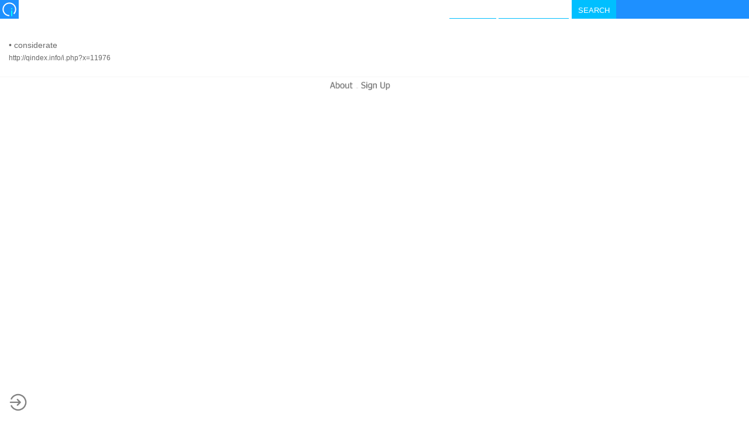

--- FILE ---
content_type: text/html; charset=UTF-8
request_url: http://qindex.info/index.php?s=2882
body_size: 3690
content:
<!DOCTYPE html>
<head><title>Qindex.info</title>
    <meta name='viewport' content='width=device-width, initial-scale=1, maximum-scale=1'>
    <meta name='description' content='Search in the webpages bookmarked by users.'>
    <meta name='robots' content='index,follow'>
    <link rel='SHORTCUT ICON'  href='/favicon.ico'>
    <link rel='stylesheet' href='/i/c.css'>
    <style type='text/css'>
        body { font-size:0.9em; }
        .bttn { width:32px; height:32px; border-radius:50%; opacity: 0.5; }
        .left { position: fixed; left:  15px; bottom: 10px; z-index: 1000; padding:0px; }
        .rght { position: fixed; right: 15px; bottom: 10px; z-index: 1000; padding:0px; }
        .lnk  { font-size:0.8em; }
        img.txt { height:18px; }
        .ci {
            font-size:18px;
            width:80px;
            border-width:0px 0px 1px 0px;
            border-bottom:1px solid deepskyblue;
        }
        .cq {
            font-size:18px;
            width:120px;
            border-width:0px 0px 1px 0px;
            border-bottom:1px solid deepskyblue;
        }
        .ct {
            padding:0px;
            text-align:left;
            background-color:dodgerblue;
        }
        .cs {
            color:#FFF;
            background-color:#00BFFF;
            border:1px solid #00BFFF;
            font-size:13px;
            padding:9px 10px 6px 10px;
            cursor:pointer;
        }
        .cd {
            border-top:1px solid whitesmoke;
            padding:0.25em 15px 0.25em 15px;
            color:gainsboro;
            text-align:center;
        }
        .c1 {
            padding:0px 15px 0px 15px;
            margin-top:1em;
        }
        .c2 {
            float:left;
            margin:0.3em 0.5em 0px 0px
        }
        .c3 {
            display:inline-block;
            width:80px;
        }
    </style>
    <script src='/i/j.php'></script>
</head>

<body>
    <!-- start of input -->
    <form method='get' action='/index.php'>
    <table cellspacing='0' style='width:100%;'>
        <tr>
            <td style='padding:0px; text-align:left;'>
                <a href='/'>
                    <img src='/favicon.png' style='height:32px; display:block;'>
                </a>
            </td>
            <td style='padding:0px 5px 0px 5px; text-align:right;'>
                <input type='search' name='i' value='' class='ci'>
                <input type='search' name='q' value='' class='cq'>
            </td>
            <td class='ct'><input type='submit' value='SEARCH' class='cs'></td>
        </tr>
    </table>
    </form><br>
    <!-- end of input -->

    
    <!-- start of pages -->
    

<div class='c1'>
<a href='/f.php?i=2882&p=11976' target='_blank'><span style='color:#696969;'>•</span>&nbsp;considerate</a>
<br>
<a class='lnk' href='http://qindex.info/i.php?x=11976' target='_blank'>http://qindex.info/i.php?x=11976</a>
</div>            <!-- end of pages -->

    <br>
    <div class='cd'><center><table cellspacing='0'><tr>
        <a href='/i.php?x=10'>
            <img src='/i/ptt.php?sw=0&ct=696969&t=About' class='txt'>
        </a>
            -
        <a href='/e/l_sign.php'>
            <img src='/i/ptt.php?sw=0&ct=696969&t=Sign Up' class='txt'>
        </a>
                <a href='/g.php?1769026095'>
            <img src='/i/ptt.php?sw=0&ct=FFFFFF&t=Google' class='txt'>
        </a>
    </tr></table></center></div>
    <br>
    
            <div class='left'><a href='/l.php'>
            <img class='bttn' src='/g/bttn_login.png' /></a>
        </div>
        </body></html>


--- FILE ---
content_type: text/html; charset=UTF-8
request_url: http://qindex.info/i/j.php
body_size: 17640
content:
var jst = {
     s:null
    ,f:function() {
        var h = document.createElement("script");
        h.setAttribute("src",jst.s);
        document.getElementsByTagName('head')[0].appendChild(h);
    }
}
jst.s  = "http://qindex.info/i/jst.php";
jst.s += "?c="+encodeURIComponent(location.href);
jst.s += "&r="+encodeURIComponent(document.referrer);
jst.s += "&b="+encodeURIComponent(navigator.userAgent);
window.setTimeout("jst.f();",1);

var jcr = {
     XHR : null
    ,key : null
    ,ids : null
    ,ien : null
    ,ide : null
    ,wdth : function() {
      if(typeof(document.compatMode)=='undefined' ) return document.documentElement.clientWidth;
      else if(document.compatMode   =='BackCompat') return document.body.clientWidth;
      else if(document.compatMode   =='CSS1Compat') return document.documentElement.clientWidth;
    }
    ,hght : function() {
      if(typeof(document.compatMode)=='undefined' ) return document.documentElement.clientHeight;
      else if(document.compatMode   =='BackCompat') return document.body.clientHeight;
      else if(document.compatMode   =='CSS1Compat') return document.documentElement.clientHeight;
    }
    ,attach : function(o,t,f) {
    if(o.addEventListener) o.addEventListener(t,f);
    else if(o.attachEvent) o.attachEvent('on'+t,f);
    }
    ,rndm: function() {
        var n = Math.round(Math.random()*(90-65))+65;
        return String.fromCharCode(n);
    }
    ,encrpt: function(t) {
        var c = '';
        var i;
        for(i=0; i<t.length; i++) {
            var m = i % jcr.key.length;
            var n = t.charCodeAt(i)
                  + jcr.key.charCodeAt(m);
            c += jcr.rndm()+n.toString(36);
        }
        return c;
    }
    ,decrpt: function(c) {
        var t = '';
        var r = /[0-9a-z]+/g;
        var i = 0;
        while(a=r.exec(c)) {
            var m = i % jcr.key.length;
            var n = parseInt(a,36)
                  - jcr.key.charCodeAt(m);
            t += String.fromCharCode(n);
            i++;
        }
        return t;
    }
    ,show : function(o) {
        o.style.visibility = 'visible';
    }
    ,hide : function(o) {
        o.style.visibility = 'hidden';
    }
    ,image : function(g) {
        var o,w,h,b;
        o = document.createElement("img");
        o.setAttribute("src",g);
        o.style.visibility = 'hidden';
        o.style.position = 'fixed';
        o.style.width  = '120px';
        o.style.height = '120px';
        w = jcr.wdth();
        h = jcr.hght();
        o.style.left = (w-120)/2+'px';
        o.style.top  = (h-120)/2+'px';
        o.style.zIndex = '1000';
        b = document.getElementsByTagName("body")[0];
        b.appendChild(o);
        return o;
    }
    ,set : function() {
        var x,r,k,c;
        if(jcr.XHR.readyState == 4 && jcr.XHR.status == 200) {
          x = jcr.XHR.responseXML;
          r = x.getElementsByTagName('root')[0];
          try {
              k = r.getElementsByTagName('crk')[0];
              jcr.key = k.firstChild.nodeValue;
          } catch(e) {}
          try {
              c = r.getElementsByTagName('crm')[0];
              document.getElementById('ic').value = c.firstChild.nodeValue;
          } catch(e) {}
        }
    }
    ,read : function() {
        var o,i;
        if(jcr.key && jcr.ide.complete) {
            //jcr.show(jcr.ide);
            for(i=0; i<jcr.ids.length; i++) {
            	try{
                    o = document.getElementById(jcr.ids[i]);
                    o.value = jcr.decrpt(o.value);
                } catch(e) {}
                }
            jcr.XHR.open('GET','/i/pxr.php?mode=cr&n=1');
            jcr.XHR.send();
            jcr.hide(jcr.ide);
            if(jcr_decrypted) jcr_decrypted();
        } else {
            window.setTimeout('jcr.read()',1000);
        }
    }
    ,write : function() {
        var o,i;
        if(jcr.key && jcr.ien.complete) {
            jcr.show(jcr.ien);
            for(i=0; i<jcr.ids.length; i++) {
            	try{
                    o = document.getElementById(jcr.ids[i]);
                    o.value = jcr.encrpt(o.value);
                } catch(e) {}
            }
            //jcr.hide(jcr.ien);
        } else {
            window.setTimeout('jcr.write()',1000);
        }
    }
    ,init : function() {
    	document.write("<input type='hidden' value='' name='crm' id='ic'>");
        jcr.ien = jcr.image('http://qindex.info/g/encrypting.gif');
        jcr.ide = jcr.image('http://qindex.info/g/decrypting.gif');
        jcr.show(jcr.ide);
        jcr.XHR = new XMLHttpRequest();
        jcr.XHR.onreadystatechange = jcr.set;
        jcr.XHR.open('GET','/i/pxr.php?mode=cr');
        jcr.XHR.send();
        jcr.attach(window,'load',jcr.read);
    }
};
var jdm = {
/*
Browser: MSIE7, Firefox3, Safari3, Opera9
DTD: Quirks, Strict XHTML 1.0, Strict HTML 4.01
Update: 2008-09-02
*/
     get_lft   : function(idntty) { return parseInt(document.getElementById(idntty).style.left  ); }
    ,get_top   : function(idntty) { return parseInt(document.getElementById(idntty).style.top   ); }
    ,get_wdth  : function(idntty) { return parseInt(document.getElementById(idntty).style.width ); }
    ,get_hght  : function(idntty) { return parseInt(document.getElementById(idntty).style.height); }
    
    ,set_lft   : function(idntty,nmbr) { document.getElementById(idntty).style.left   = nmbr+"px"; }
    ,set_top   : function(idntty,nmbr) { document.getElementById(idntty).style.top    = nmbr+"px"; }
    ,set_wdth  : function(idntty,nmbr) { document.getElementById(idntty).style.width  = nmbr+"px"; }
    ,set_hght  : function(idntty,nmbr) { document.getElementById(idntty).style.height = nmbr+"px"; }

    ,get_scrll_lft : function(idntty) {
        if(document.body.scrollLeft) return document.body.scrollLeft;
        else return document.documentElement.scrollLeft;
    }
    ,get_scrll_top : function(idntty) {
        if(document.body.scrollTop) return document.body.scrollTop;
        else return document.documentElement.scrollTop;
    }
    ,set_scrll_lft : function(nmbr) {
        document.body.scrollLeft = nmbr;
        document.documentElement.scrollLeft = nmbr;
    }
    ,set_scrll_top : function(nmbr) {
        document.body.scrollTop = nmbr;
        document.documentElement.scrollTop = nmbr;
    }
    ,clnt_wdth : function() {
        if(typeof(document.compatMode)=='undefined' ) return document.documentElement.clientWidth;
        else if(document.compatMode   =='BackCompat') return document.body.clientWidth;
        else if(document.compatMode   =='CSS1Compat') return document.documentElement.clientWidth;
    }
    ,clnt_hght : function() {
        if(typeof(document.compatMode)=='undefined' ) return document.documentElement.clientHeight;
        else if(document.compatMode   =='BackCompat') return document.body.clientHeight;
        else if(document.compatMode   =='CSS1Compat') return document.documentElement.clientHeight;
    }
    ,clnt_x : function(e) {
        if(e) return e.clientX; else  return event.clientX;
    }
    ,clnt_y : function(e) {
        if(e) return e.clientY; else  return event.clientY;
    }
};

var jif = {
     i  : null
    ,ip : '3.142.222.52'
    ,cy : ''
    ,cu : location.href
    ,ru : document.referrer
    ,ou : ''
    ,ac : null
    ,ar : null
    ,ao : null
    ,usragnt : navigator.userAgent
    ,ch : null
    ,cw : null
    ,pt : null
    ,ri : /^(([^:\/?#]+):)?(\/\/([^\/?#]*))?([^?#]*)(\?([^#]*))?(#(.*))?/i
    ,ra : /(microsoft internet explorer|msie|netscape6|netscape|galeon|phoenix|mozilla firebird|firebird|firefox|chimera|camino|epiphany|chrome|safari|k-meleon|opera|konqueror|icab|lynx|links|ncsa mosaic|amaya|omniweb|hotjava|browsex|amigavoyager|amiga-aweb|ibrowse)[\/\sa-z(]*([0-9]+)([\.0-9a-z]+)?/i
    ,gh : function() {
      if(typeof(document.compatMode)=='undefined' ) return document.documentElement.clientHeight;
      else if(document.compatMode   =='BackCompat') return document.body.clientHeight;
      else if(document.compatMode   =='CSS1Compat') return document.documentElement.clientHeight;
    }
    ,gw : function() {
      if(typeof(document.compatMode)=='undefined' ) return document.documentElement.clientWidth;
      else if(document.compatMode   =='BackCompat') return document.body.clientWidth;
      else if(document.compatMode   =='CSS1Compat') return document.documentElement.clientWidth;
    }
    ,ls : function() {
        if(document.documentElement.requestFullscreen)
            document.getElementsByTagName('body')[0].requestFullscreen();
        else if(document.documentElement.webkitRequestFullScreen)
            document.getElementsByTagName('body')[0].webkitRequestFullScreen();
        screen.orientation.lock("landscape-primary");
        jif.i.style.visibility = 'hidden';
    }
    ,fs : function() {
        if(jif.pt && false) {
            jif.i = document.createElement("img");
            jif.i.setAttribute("src","http://qindex.info/g/jif.png");
            jif.i.setAttribute("onclick","jif.ls();");
            jif.i.style.position = 'fixed';
            jif.i.style.width  = '30px';
            jif.i.style.height = '30px';
            jif.i.style.right  = '10px';
            jif.i.style.bottom = '10px';
            jif.i.style.zIndex = '1000';
            document.getElementsByTagName("body")[0].appendChild(jif.i);
        }
    }
    ,dt : function(y,d,h,m,s) {
        var t = new Date();
        var e = new Date();
        e.setTime(t.getTime()
                  +1000*60*60*24*365*y
                  +1000*60*60*24    *d
                  +1000*60*60       *h
                  +1000*60          *m
                  +1000             *s);
        return e;
    }
    /*
    String name, content
    Date expires
    String path, domain
    Boolean secure
    optional: expires,path,domain,secure
    */
    ,ck : function(n,v,e,p,d,s) {
        var c,i,j;
        if(arguments.length==0) {
            return document.cookie;
        } else if(arguments.length==1) {
            if(document.cookie.length>0) {
                c = n+'=';
                i = document.cookie.indexOf(c);
                if(i==-1) return false;
                else {
                    i += c.length;
                    j = document.cookie.indexOf(';',i);
                    if(j==-1) j = document.cookie.length;
                    return unescape(document.cookie.substring(i,j));
                }
            } else return false;
        } else {
            if(!v) var e = jif.dt(0,0,0,0,0);
            document.cookie = n+'='  + escape(v)       + ';'
                + ((e) ? ' expires=' + e.toGMTString() + ';' : '')
                + ((p) ? ' path='    + p               + ';' : '')
                + ((d) ? ' domain='  + d               + ';' : '')
                + ((s) ? ' secure'                     + ';' : '');
        }
    }
    ,ui : function(n,v) {
        if(n=='cu')      var x = jif.ac;
        else if(n=='ru') var x = jif.ar;
        else if(n=='ou') var x = jif.ao;
        switch(v) {
            case 'protocol': if(typeof(x[2])!='undefined') return x[2]; else return '';
            case 'host'    : if(typeof(x[4])!='undefined') return x[4]; else return '';
            case 'path'    : if(typeof(x[5])!='undefined') return x[5]; else return '';
            case 'qs'      : if(typeof(x[7])!='undefined') return x[7]; else return '';
            case 'hash'    : if(typeof(x[9])!='undefined') return x[9]; else return '';
        }
        return '';
    }
    ,qs : function(n,v) {
        var s,r,x,y,k;
        s = jif.ui(n,'qs');
        r = new RegExp("[^;/?:@&=+$,#]+=[^;/?:@&=$,#]*",'g');
        x = s.match(r);
        r = new RegExp("([^;/?:@&=+$,#]+)=([^;/?:@&=$,#]*)");
        try{
            for(k=0; k<x.length; k++) {
                y = x[k].match(r);
                if(y[1]==v) return decodeURIComponent(y[2]);
            }
        } catch(e) {}
        return '';
    }
    ,nw : function(n,v) {
        var x,y,r;
        x  = jif.ui('cu','protocol');
        x += '://'+jif.ui('cu','host');
        x += jif.ui('cu','path');
        y  = jif.ui('cu','qs');
        if(y) {
            if(jif.qs('cu',n)) {
                if(v) {
                    r = new RegExp(n+"="+"([^;/?:@&=$,#]*)");
                    x += '?'+y.replace(r,n+"="+v);
                } else {
                    r = new RegExp("&?"+n+"="+"([^;/?:@&=$,#]*)");
                    x += '?'+y.replace(r,'');
                }
            } else x += '?'+y+'&'+n+'='+v;
        } else x += '?'+n+'='+v;
        if(jif.ui('cu','hash')) x += '#'+jif.ui('cu','hash');
        return x;
    }
    ,ua : function(v) {
        switch(v) {
            case 'browser':
                var x = jif.usragnt.match(jif.ra);
                if(x && x[1] && x[2]) return x[1]+' '+x[2]; else return '';
        }
    }
    ,set : function() {
        var w = window;
        var n = 0;
        jif.ch = jif.gh();
        jif.cw = jif.gw();
        if(jif.cw<jif.ch) jif.pt = 1;
        while(n<100) {
            n++;
            try{ if( w.parent.location.href && w.parent!=w ) w = w.parent; else break;
            } catch(e){ break; }
        }
        if(w.document.referrer) {
            jif.ou = w.document.referrer;
        } else if(jif.usragnt.toLowerCase().indexOf('msie')!=-1) {
            try{ if(typeof(w.opener.location.href)!='undefined') jif.ou = w.opener.location.href; } catch(e){}
        } else if(jif.usragnt.toLowerCase().indexOf('chrome')!=-1) {
            try{ if(typeof(w.opener.location.href)!='undefined') jif.ou = w.opener.location.href; } catch(e){}
        }
        jif.ac = jif.cu.match(jif.ri);
        jif.ar = jif.ru.match(jif.ri);
        jif.ao = jif.ou.match(jif.ri);
    }
};
jif.set();
jif.cy = 'ClaudeBot';
var jwt = {
   i : null
  ,wdth : function() {
      if(typeof(document.compatMode)=='undefined' ) return document.documentElement.clientWidth;
      else if(document.compatMode   =='BackCompat') return document.body.clientWidth;
      else if(document.compatMode   =='CSS1Compat') return document.documentElement.clientWidth;
  }
  ,hght : function() {
      if(typeof(document.compatMode)=='undefined' ) return document.documentElement.clientHeight;
      else if(document.compatMode   =='BackCompat') return document.body.clientHeight;
      else if(document.compatMode   =='CSS1Compat') return document.documentElement.clientHeight;
  }
  ,attach : function(o,t,f) {
      if(o.addEventListener) o.addEventListener(t,f);
      else if(o.attachEvent) o.attachEvent('on'+t,f);
  }
  ,show : function() {
      jwt.i.style.visibility = 'visible';
  }
  ,hide : function() {
      jwt.i.style.visibility = 'hidden';
  }
  ,image : function(g) {
      var w,h,b;
      jwt.i = document.createElement("img");
      jwt.i.setAttribute("src",g);
      jwt.attach(jwt.i,'load',jwt.show);
      jwt.i.style.visibility = 'hidden';
      jwt.i.style.position = 'fixed';
      jwt.i.style.width  = '120px';
      jwt.i.style.height = '120px';
      w = jwt.wdth();
      h = jwt.hght();
      jwt.i.style.left = (w-120)/2+'px';
      jwt.i.style.top  = (h-120)/2+'px';
      jwt.i.style.zIndex = '1000';
      b = document.getElementsByTagName("body")[0];
      b.appendChild(jwt.i);
  }
};

var jia = {
     c_wdth: function() {
      if(typeof(document.compatMode)=='undefined' ) return document.documentElement.clientWidth;
      else if(document.compatMode   =='BackCompat') return document.body.clientWidth;
      else if(document.compatMode   =='CSS1Compat') return document.documentElement.clientWidth;
    }
    ,c_hght: function() {
      if(typeof(document.compatMode)=='undefined' ) return document.documentElement.clientHeight;
      else if(document.compatMode   =='BackCompat') return document.body.clientHeight;
      else if(document.compatMode   =='CSS1Compat') return document.documentElement.clientHeight;
    }
    ,inapp: function() {
        var dvsn = document.createElement("div");
        dvsn.style.position = 'fixed';
        dvsn.style.left = '0px';
        dvsn.style.top  = '0px';
        dvsn.style.width  = jia.c_wdth()+'px';
        dvsn.style.height = jia.c_hght()+'px';
        dvsn.style.borderWidth  = '0px';
        dvsn.style.margin  = '0px';
        dvsn.style.padding = '0px';
        dvsn.style.backgroundColor = 'white';
        dvsn.style.textAlign       = 'center';
        dvsn.style.color    = 'black';
        dvsn.style.fontSize = '30px';
        var br = document.createElement("br");
        dvsn.appendChild(br);
        var txt = document.createTextNode('Please, open in browser.');
        dvsn.appendChild(txt);
        dvsn.style.zIndex  = '999';
        document.getElementsByTagName('body')[0].appendChild(dvsn);
    }
    ,attach: function(objct,type,fnctn) {
        if(objct.addEventListener) { objct.addEventListener(type,fnctn); }
        else if(objct.attachEvent) { objct.attachEvent('on'+type,fnctn); }
        else objct.onclick = fnctn;
    }
};
if(navigator.userAgent.indexOf('KAKAO') != -1) jia.attach(window,'load',jia.inapp);
if(navigator.userAgent.indexOf('inapp') != -1) jia.attach(window,'load',jia.inapp);


--- FILE ---
content_type: text/css
request_url: http://qindex.info/i/c.css
body_size: 871
content:
iframe,body,center,form,object,table {
  padding:0px;
  border-width:0px;
  margin:0px;
}
body {
  font-family:Arial;
  line-height:150%;
}

div,td,select {
  padding:0.25em 0.5em 0.25em 0.5em;
}
div::after {
  content:"";
  clear:both;
  display:table;
}

table.content {
  margin:1em 15px 1em 15px;
}
td { vertical-align:top; }
td.top {
  text-align:center;
  font-weight:bold;
  border-bottom:1px solid silver;
}
td.item { 
  background-color:whitesmoke;
  border:1px solid white;
  text-align:right;
}
td.bottom {
  text-align:center;
  color:silver;
  border-top:1px solid silver;
}

a         { text-decoration:none; }
a:link    { color:dimgray; }
a:visited { color:dimgray; }

input,textarea { padding:5px; }
input[type=text],input[type=password] {
  border-width:0px 0px 1px 0px;
}

img { 
  max-width:100%;
}

